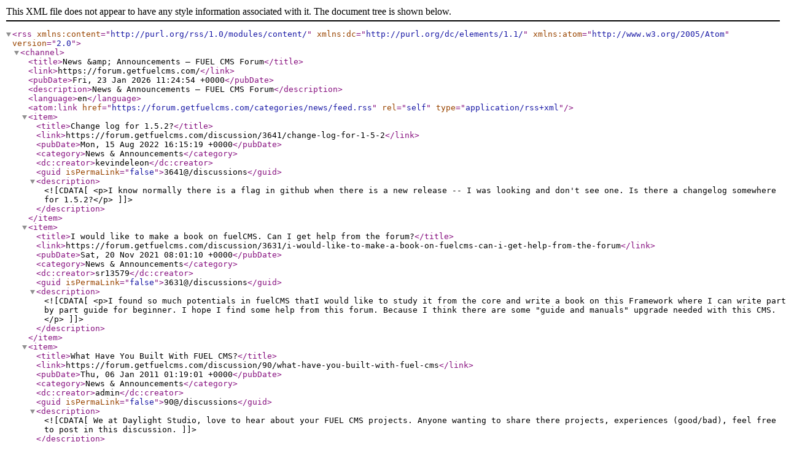

--- FILE ---
content_type: text/xml; charset=utf-8
request_url: https://forum.getfuelcms.com/categories/news/feed.rss
body_size: 33310
content:
<?xml version="1.0" encoding="utf-8"?>
<rss version="2.0"
	xmlns:content="http://purl.org/rss/1.0/modules/content/"
	xmlns:dc="http://purl.org/dc/elements/1.1/"
	xmlns:atom="http://www.w3.org/2005/Atom">
	<channel>
      <title>News &amp;amp; Announcements — FUEL CMS Forum</title>
      <link>https://forum.getfuelcms.com/</link>
      <pubDate>Fri, 23 Jan 2026 11:24:54 +0000</pubDate>
          <description>News &amp; Announcements — FUEL CMS Forum</description>
    <language>en</language>
    <atom:link href="https://forum.getfuelcms.com/categories/news/feed.rss" rel="self" type="application/rss+xml"/>
    <item>
        <title>Change log for 1.5.2?</title>
        <link>https://forum.getfuelcms.com/discussion/3641/change-log-for-1-5-2</link>
        <pubDate>Mon, 15 Aug 2022 16:15:19 +0000</pubDate>
        <category>News &amp; Announcements</category>
        <dc:creator>kevindeleon</dc:creator>
        <guid isPermaLink="false">3641@/discussions</guid>
        <description><![CDATA[<p>I know normally there is a flag in github when there is a new release -- I was looking and don't see one. Is there a changelog somewhere for 1.5.2?</p>
]]>
        </description>
    </item>
    <item>
        <title>I would like to make a book on fuelCMS. Can I get help from the forum?</title>
        <link>https://forum.getfuelcms.com/discussion/3631/i-would-like-to-make-a-book-on-fuelcms-can-i-get-help-from-the-forum</link>
        <pubDate>Sat, 20 Nov 2021 08:01:10 +0000</pubDate>
        <category>News &amp; Announcements</category>
        <dc:creator>sr13579</dc:creator>
        <guid isPermaLink="false">3631@/discussions</guid>
        <description><![CDATA[<p>I found so much potentials in fuelCMS thatI would like to study it from the core and write a book on this Framework where I can write part by part guide for beginner. I hope I find some help from this forum. Because I think there are some "guide and manuals" upgrade needed with this CMS.</p>
]]>
        </description>
    </item>
    <item>
        <title>What Have You Built With FUEL CMS?</title>
        <link>https://forum.getfuelcms.com/discussion/90/what-have-you-built-with-fuel-cms</link>
        <pubDate>Thu, 06 Jan 2011 01:19:01 +0000</pubDate>
        <category>News &amp; Announcements</category>
        <dc:creator>admin</dc:creator>
        <guid isPermaLink="false">90@/discussions</guid>
        <description><![CDATA[We at Daylight Studio, love to hear about your FUEL CMS projects. Anyone wanting to share there projects, experiences (good/bad), feel free to post in this discussion.]]>
        </description>
    </item>
    <item>
        <title>CI4</title>
        <link>https://forum.getfuelcms.com/discussion/3459/ci4</link>
        <pubDate>Tue, 14 Apr 2020 18:23:24 +0000</pubDate>
        <category>News &amp; Announcements</category>
        <dc:creator>edival</dc:creator>
        <guid isPermaLink="false">3459@/discussions</guid>
        <description><![CDATA[<p>Now that CI4 has been released, I'm curious if you have plans to implement it into Fuel CMS? <img src="https://forum.getfuelcms.com/resources/emoji/smile.png" title=":)" alt=":)" height="20" /></p>
]]>
        </description>
    </item>
    <item>
        <title>User guide not displaying</title>
        <link>https://forum.getfuelcms.com/discussion/3471/user-guide-not-displaying</link>
        <pubDate>Tue, 23 Jun 2020 16:28:23 +0000</pubDate>
        <category>News &amp; Announcements</category>
        <dc:creator>sammy</dc:creator>
        <guid isPermaLink="false">3471@/discussions</guid>
        <description><![CDATA[<p>I just installed the user_guide module, but on opening the link localhost/xxxx/index.php/user_guide<br />
The user_guide displays a 404 error, it should not be that difficult, but I know I am missing a very basic step, please can somebody please advice.</p>
]]>
        </description>
    </item>
    <item>
        <title>Could not find FUEL CMS 0.91 branch from GitHub.</title>
        <link>https://forum.getfuelcms.com/discussion/3449/could-not-find-fuel-cms-0-91-branch-from-github</link>
        <pubDate>Wed, 19 Feb 2020 01:18:15 +0000</pubDate>
        <category>News &amp; Announcements</category>
        <dc:creator>shuvadeep</dc:creator>
        <guid isPermaLink="false">3449@/discussions</guid>
        <description><![CDATA[<p>hi, folks i am new to fuel cms but as Learning FUEL CMS Blog Series mentioning to use 0.91 branch of FUEL CMS from GitHub. But it's not in there can someone share any alternative.</p>
]]>
        </description>
    </item>
    <item>
        <title>CKfiner</title>
        <link>https://forum.getfuelcms.com/discussion/3378/ckfiner</link>
        <pubDate>Sun, 01 Dec 2019 19:02:47 +0000</pubDate>
        <category>News &amp; Announcements</category>
        <dc:creator>EcotypeS</dc:creator>
        <guid isPermaLink="false">3378@/discussions</guid>
        <description><![CDATA[<p>I am wondering if anyone has successfully updated AlmostCompletely's Assets plugin (<a rel="nofollow" href="http://https://github.com/croaker000/ckf_assets">https://github.com/croaker000/ckf_assets</a>) into Fuel version 1.4 successfully.  He indicated that it was for 1.3 and would not work for1.4, but that it should be easy to update it.   I get just far enough to think that it would be easy if you understand what changes are needed.  I get the module routing done, but I get 404 errors when I click on the image icon in the editor or, for upload/select images,  on the select file button if outside of CKeditor.  I'm not good enough with php and javascript to figure what is building the those URLs, and it looks like they are being built dynamically.</p>
]]>
        </description>
    </item>
    <item>
        <title>jQuery.noConflict for logged in users problem</title>
        <link>https://forum.getfuelcms.com/discussion/1053/jquery-noconflict-for-logged-in-users-problem</link>
        <pubDate>Mon, 17 Dec 2012 07:15:00 +0000</pubDate>
        <category>News &amp; Announcements</category>
        <dc:creator>pierlo</dc:creator>
        <guid isPermaLink="false">1053@/discussions</guid>
        <description><![CDATA[Hello everyone, <br /><br />is there some js guru who can help identify a possible issue with multiple jQuery instances please?<br /><br />The problem (short version) is:  (on a certain frontend controller-rendered view)<br /><br />- load jquery-1.8.3.min.js<br />- load jquery.chosen plugin (<a href="http://harvesthq.github.com/chosen/" rel="nofollow">http://harvesthq.github.com/chosen/</a>)<br />- init chosen<br /><br />but when I'm logged in as admin (and the fuel edit bar is loaded together with jquery 1.5) the chosen plugin stops working, with an "method 'chosen' does not exist" error (which usually comes from jquery conflicts).<br /><br />I've tried isolating both my script and /fuel/modules/fuel/js/edit_mode.js with a noConflict wrapper like so<br /><br />(my script)<br /><br />var jq18 = jQuery.noConflict;<br />(function($) {<br />..<br />}(jq18); <br /><br />and <br /><br />var jq15 = jQuery.noConflict; <br />(function($) {<br />..<br />}(jq15); <br /><br />(also i've made sure this works by alerting the $().jquery version and it does indeed work)<br /><br />but the problem still persits.<br />If i log out the plugin works again so I'm assuming the cause MUST be with the older jquery version conflict spawned by the fuel bar...<br /><br />any clues?<br />thanks!]]>
        </description>
    </item>
    <item>
        <title>Welcome to the FUEL CMS Forums</title>
        <link>https://forum.getfuelcms.com/discussion/1/welcome-to-the-fuel-cms-forums</link>
        <pubDate>Tue, 30 Nov 2010 02:34:38 +0000</pubDate>
        <category>News &amp; Announcements</category>
        <dc:creator>admin</dc:creator>
        <guid isPermaLink="false">1@/discussions</guid>
        <description><![CDATA[We look forward to hearing your comments and questions. Let the games begin...]]>
        </description>
    </item>
    <item>
        <title>Form Implementation</title>
        <link>https://forum.getfuelcms.com/discussion/2881/form-implementation</link>
        <pubDate>Mon, 12 Mar 2018 17:44:56 +0000</pubDate>
        <category>News &amp; Announcements</category>
        <dc:creator>barcellos</dc:creator>
        <guid isPermaLink="false">2881@/discussions</guid>
        <description><![CDATA[I'm using the Forms module in Fuel. I have it installed in the admin and in the database. However, I cannot figure out how to call the form I made. Do I have to create a layout for it in Fuel, or is it automatically generated. <br /><br />The forms fields I have are:<br />Name<br />Email<br />Inquiry (drop down)<br />Message<br />Submit<br />Clear<br /><br />Any help on the matter would be appreciated.]]>
        </description>
    </item>
    <item>
        <title>How to validate the date format dd/mm/yyyy from jquery.validate plugin?</title>
        <link>https://forum.getfuelcms.com/discussion/2971/how-to-validate-the-date-format-dd-mm-yyyy-from-jquery-validate-plugin</link>
        <pubDate>Sun, 27 May 2018 22:39:05 +0000</pubDate>
        <category>News &amp; Announcements</category>
        <dc:creator>ateebahmed33</dc:creator>
        <guid isPermaLink="false">2971@/discussions</guid>
        <description><![CDATA[<p>I have a form which has several datepickers using jquery-ui datepickers. I am also using the jquery validate plugin bundled with forms module. I have tried setting defaults for dateformat like so in the script that I am loading using blocks</p>

<pre><code>rules: {
            date_of_birth: {
                dateITA: true
            }
        }
</code></pre>

<p>this is just an example with one date field, I am planning to do this for all date fields, but I can't validate it using the format I have given, I have looked on jquery.validate website and the format I need can be achieved by this but it gives error.<br />
How can I achieve this?</p>
]]>
        </description>
    </item>
    <item>
        <title>New BEE with CMS fuel hello all</title>
        <link>https://forum.getfuelcms.com/discussion/2942/new-bee-with-cms-fuel-hello-all</link>
        <pubDate>Tue, 17 Apr 2018 06:53:43 +0000</pubDate>
        <category>News &amp; Announcements</category>
        <dc:creator>monicagoodlett</dc:creator>
        <guid isPermaLink="false">2942@/discussions</guid>
        <description><![CDATA[<p>Good afternoon everyone in the world.</p>

<p>I started coding with CodeIgniter 3 months ago. Now find the fabolous and intall good CMS. Today began reading the tutorial to create the layout.<br />
<a rel="nofollow" href="https://www.google.com.vn/">https://google.com.vn/</a></p>
]]>
        </description>
    </item>
    <item>
        <title>Contact form tutorial</title>
        <link>https://forum.getfuelcms.com/discussion/2885/contact-form-tutorial</link>
        <pubDate>Sun, 18 Mar 2018 03:21:10 +0000</pubDate>
        <category>News &amp; Announcements</category>
        <dc:creator>Sigal</dc:creator>
        <guid isPermaLink="false">2885@/discussions</guid>
        <description><![CDATA[Hello,<br /><br />Is there a contact form tutorial for fuel?]]>
        </description>
    </item>
    <item>
        <title>Recaptcha error - ReCaptcha\ReCaptcha Class not found</title>
        <link>https://forum.getfuelcms.com/discussion/2865/recaptcha-error-recaptcha-recaptcha-class-not-found</link>
        <pubDate>Fri, 02 Mar 2018 06:07:11 +0000</pubDate>
        <category>News &amp; Announcements</category>
        <dc:creator>rl2</dc:creator>
        <guid isPermaLink="false">2865@/discussions</guid>
        <description><![CDATA[Hello,<br /><br />Okay first off this is running on localhost so I get a javascript alert: Cannot contact reCAPTCHA. Check your connection and try again.<br /><br />Now, if I complete the form; ignoring the Recaptcha and hit submit I get the following error.  Where can I find the Recaptcha Class?<br /><br />-------<br /><br />( ! ) Fatal error: Class 'ReCaptcha\ReCaptcha' not found in /vagrant/html/local.fuel.co.uk/fuel/modules/forms/helpers/forms_helper.php on line 148<br /><br />A PHP Error was encountered<br />Severity: Warning<br /><br />Message: Cannot modify header information - headers already sent by (output started at /vagrant/html/local.fuel.co.uk/fuel/modules/forms/helpers/forms_helper.php:148)<br /><br />Filename: core/Common.php<br /><br />Line Number: 578<br /><br />Backtrace:<br /><br />A PHP Error was encountered<br />Severity: Error<br /><br />Message: Class 'ReCaptcha\ReCaptcha' not found<br /><br />Filename: helpers/forms_helper.php<br /><br />Line Number: 148<br /><br />Backtrace]]>
        </description>
    </item>
    <item>
        <title>Como eliminar mi cuenta en fuel cms</title>
        <link>https://forum.getfuelcms.com/discussion/2878/como-eliminar-mi-cuenta-en-fuel-cms</link>
        <pubDate>Thu, 08 Mar 2018 11:41:18 +0000</pubDate>
        <category>News &amp; Announcements</category>
        <dc:creator>[Deleted User]</dc:creator>
        <guid isPermaLink="false">2878@/discussions</guid>
        <description><![CDATA[Buenas tardes amigo, en que seccion de este foro puedo eliminar mi cuenta de fuel cms, o sea ya no quiero formar parte del foro.]]>
        </description>
    </item>
    <item>
        <title>Unable to access an error message corresponding to your field name Resume.</title>
        <link>https://forum.getfuelcms.com/discussion/2856/unable-to-access-an-error-message-corresponding-to-your-field-name-resume</link>
        <pubDate>Thu, 15 Feb 2018 09:33:44 +0000</pubDate>
        <category>News &amp; Announcements</category>
        <dc:creator>methakon</dc:creator>
        <guid isPermaLink="false">2856@/discussions</guid>
        <description><![CDATA[HI<br />I have written an validation rule on MY_Form_validation class under application -&gt; library folder<br />as follow ..<br /><br />    public function doc_uploaded($field,$types)<br />    {<br />            $types=explode(',',$types);<br />            $upload = $this-&gt;CI-&gt;lang-&gt;line('upload');<br />/*Defined in lang file as <br /> $lang['form_validation_upload']		= 'The {field} Upload Failed.'; */<br />            if(isset($_FILES[$field]) &amp;&amp; !empty($_FILES[$field]['name']))<br />            {<br />                if(!function_exists('file_upload')){ $this-&gt;CI-&gt;load-&gt;helper('MY_file_helper'); }<br />                 $status = file_upload(($field),$_FILES[$field], captcha_path(),$types);<br />                <br />                 if(is_array($status))<br />                {<br />                    $this-&gt;CI-&gt;_error_array[$field] = $status[0];<br />                    $this-&gt;CI-&gt;_error_array[$field] = $status[0];<br />                    $this-&gt;_error_array[$field]=sprintf( $upload,$this-&gt;_translate_fieldname($this-&gt;_field_data[$field]['label']));<br />                   // echo $field,  print_r($this-&gt;_error_array);<br />                 // print_r($this-&gt;CI-&gt;_error_array);die();<br />                    return FALSE;<br />                }<br />                if($status &gt;0 or strlen($status) &gt; 2 )<br />                {<br />                    return TRUE;<br />                }<br />                 <br />                else<br />                {<br />                    $this-&gt;_error_array[$field] = $status[0];<br />                    return FALSE;<br />                }<br />            }<br />            else<br />            {<br />                return FALSE;<br />            }<br />    }<br /><br />i am setting the validation rule from controller as follow <br /><br /> $this-&gt;form_validation-&gt;set_rules('resume', 'Resume', 'required|doc_uploaded[pdf,doc,docx,odt,txt,ppt,pptx]');<br /> $_POST['resume'] ='resume';<br /><br />now this one working fine except that error massage :<br /><br />Unable to access an error message corresponding to your field name Resume.(doc_uploaded)<br /><br />must be an way to fix it please help . iam using 1.4]]>
        </description>
    </item>
    <item>
        <title>getting this error when i upload my files in the web hosting site</title>
        <link>https://forum.getfuelcms.com/discussion/2847/getting-this-error-when-i-upload-my-files-in-the-web-hosting-site</link>
        <pubDate>Sun, 04 Feb 2018 06:34:28 +0000</pubDate>
        <category>News &amp; Announcements</category>
        <dc:creator>doodzie</dc:creator>
        <guid isPermaLink="false">2847@/discussions</guid>
        <description><![CDATA[Fatal error: Class 'MX_Config' not found in /hsphere/local/home/xxxxx/xxxxx/aquaresort/fuel/application/third_party/MX/Ci.php on line 52]]>
        </description>
    </item>
    <item>
        <title>Trying to understand custom fields in current version</title>
        <link>https://forum.getfuelcms.com/discussion/2845/trying-to-understand-custom-fields-in-current-version</link>
        <pubDate>Sun, 28 Jan 2018 12:15:03 +0000</pubDate>
        <category>News &amp; Announcements</category>
        <dc:creator>EcotypeS</dc:creator>
        <guid isPermaLink="false">2845@/discussions</guid>
        <description><![CDATA[The documentation says<br />1.  define the field -- I understand where to do that<br /><br />2.  Create the code for the field -- now I'm not understanding what goes where<br /><br />function my_custom_field($params)<br />{<br />    ... code here<br />}<br /> <br />$this-&gt;form_builder-&gt;create_custom('my_custom_field', $params);<br /><br />Does this go in my model?  what I need will be very similar to the code generated for the current image field where the image gets uploaded and the name goes into the database.   I'm trying to get the javascript to be for ckfinder, not the default image loader.<br /><br />Thanks]]>
        </description>
    </item>
    <item>
        <title>Menu Bar in Upper Right Not Showing When Signed In</title>
        <link>https://forum.getfuelcms.com/discussion/2840/menu-bar-in-upper-right-not-showing-when-signed-in</link>
        <pubDate>Tue, 23 Jan 2018 14:14:02 +0000</pubDate>
        <category>News &amp; Announcements</category>
        <dc:creator>EcotypeS</dc:creator>
        <guid isPermaLink="false">2840@/discussions</guid>
        <description><![CDATA[New installation of 1.4<br /><br />I am signed in. <br /><br />When I "inspect" the code, the code for the fuel menu bar is there, but it does not show.<br /><br />The html for the bar is getting generated and is just above the closing body tag.  It looks OK<br /><br />When I look at the computed css, I find that it is set to not visible.<br />div#__fuel_edit_bar__ {<br />    display: none;<br />    height: 28px;<br />    position: fixed;<br />    z-index: 111999;<br />    top: 0px;<br />    right: 0;<br />    opacity: .9;<br />    -moz-opacity: .9;<br />    filter: alpha(opacity=90);<br />    font-size: 11px;<br />    font-family: Arial;<br />}<br /><br />Since this is a new installation, I'm suspecting an installation problem.<br />I do not know if it matters, but I have jQuery 1.7.3 in the fuel backend and 3.2.1 in the application front end.  Is this causing some conflict?<br /><br />Any ideas that might help?]]>
        </description>
    </item>
    <item>
        <title>function filter model</title>
        <link>https://forum.getfuelcms.com/discussion/2842/function-filter-model</link>
        <pubDate>Thu, 25 Jan 2018 06:37:35 +0000</pubDate>
        <category>News &amp; Announcements</category>
        <dc:creator>younesrc</dc:creator>
        <guid isPermaLink="false">2842@/discussions</guid>
        <description><![CDATA[hi,<br />I met a problem with the function filters (), it lists all the table elements<br />always the new version fuelcms<br />thank you]]>
        </description>
    </item>
    <item>
        <title>Responsive_filemanager</title>
        <link>https://forum.getfuelcms.com/discussion/2829/responsive-filemanager</link>
        <pubDate>Fri, 12 Jan 2018 11:49:22 +0000</pubDate>
        <category>News &amp; Announcements</category>
        <dc:creator>EcotypeS</dc:creator>
        <guid isPermaLink="false">2829@/discussions</guid>
        <description><![CDATA[I am trying to move our site from FuelCMS V 0.93 to V 1.4x.  I will need some filemanager, and I'm looking at a very new one that is getting positive reviews, but the only general installation instructions are for adding it into a Drupal ckeditor installation.<br /><br />I'm wondering if anyone has installed this into Fuel 1.4.  I understand the file structure, but I do not understand the js plugins that are being used by Fuel.  If I leave them in, I get Fuel's file manager.  If I go back to the ckeditor ones, I get no image or link button in the editor.  I am not getting an js errors, but it is quite possible that it is not even finding the javascript.<br /><br />If anyone has successfully install this file manager, I'd love to verify what I need to do.<br />1.  Directory where you installed it  (I assumed at the same level as "assets" and "fuel"<br />2.  Relative paths to the assets folder (I assumed  ../assets   and  ../thumbs)<br />3.  If you had to change the FuelCMS plugins for CKeditor<br />4.  Verification of the editor configuration settings   ... I have been working the following:<br /><br />$fmPath = '/filemanager/dialog.php?type=2&amp;editor=ckeditor&amp;relative_url=1&amp;fldr=';<br />$config['ckeditor']['default'] = array(<br />	'toolbar' =&gt; array(<br />		array('Bold', 'Italic', 'Strike'),<br />		array('Format'),<br />		array('FUELImage', 'HorizontalRule'),<br />		array('NumberedList', 'BulletedList'),<br />		array('FUELLink', 'FUELUnlink'),<br />		array('Undo', 'Redo', 'RemoveFormat'),<br />		array('PasteFromWord', 'PasteText'),<br />		array('Maximize'),<br />	),<br />	'contentsCss' =&gt; WEB_PATH.'assets/css/main.css',<br />	'htmlEncodeOutput' =&gt; FALSE,<br />	'entities' =&gt; FALSE,<br />	'bodyClass' =&gt; 'ckeditor',<br />	/*'protectedSource' =&gt; array('/\{fuel_\w+\(.+\)\}/g', '/&lt;\?[\s\S]*?\?&gt;/g'),  */<br />	'toolbarCanCollapse' =&gt; FALSE,<br />	/* 'extraPlugins' =&gt; 'fuellink,fuelimage', */<br />	/* 'removePlugins' =&gt; 'link,image', */<br />	'allowedContent' =&gt; TRUE,<br />	// 'previewParserPath' =&gt; fuel_url('preview'),<br />	'filebrowserImageBrowseUrl' =&gt; $fmPath,<br />	'filebrowserImageBrowseLinkUrl' =&gt; $fmPath,<br />	'filebrowserUploadUrl' =&gt; $fmPath,	<br />);<br /><br />And the internal filemanager settings are<br /><br />	'upload_dir' =&gt; '/assets/userfiles/',<br />	/*<br />	|--------------------------------------------------------------------------<br />	| relative path from filemanager folder to upload folder<br />	|--------------------------------------------------------------------------<br />	|<br />	| with final /<br />	|<br />	*/<br />	'current_path' =&gt; '../assets/userfiles/',<br /><br />	/*<br />	|--------------------------------------------------------------------------<br />	| relative path from filemanager folder to thumbs folder<br />	|--------------------------------------------------------------------------<br />	|<br />	| with final /<br />	| DO NOT put inside upload folder<br />	|<br />	*/<br />	'thumbs_base_path' =&gt; '../assets/thumbs/',<br /><br />Thank you in advance]]>
        </description>
    </item>
    <item>
        <title>default controller routes</title>
        <link>https://forum.getfuelcms.com/discussion/2821/default-controller-routes</link>
        <pubDate>Tue, 26 Dec 2017 07:30:32 +0000</pubDate>
        <category>News &amp; Announcements</category>
        <dc:creator>younesrc</dc:creator>
        <guid isPermaLink="false">2821@/discussions</guid>
        <description><![CDATA[hi ,<br />I installed the last version of fuelcms<br />and I encountered a problem:<br />I put default_controller = 'home' always shows me 404]]>
        </description>
    </item>
    <item>
        <title>Fuel menu bar toggle</title>
        <link>https://forum.getfuelcms.com/discussion/2894/fuel-menu-bar-toggle</link>
        <pubDate>Mon, 26 Mar 2018 12:16:31 +0000</pubDate>
        <category>News &amp; Announcements</category>
        <dc:creator>EcotypeS</dc:creator>
        <guid isPermaLink="false">2894@/discussions</guid>
        <description><![CDATA[V1.4<br />This is the first time I tried to use the on-screen edit controls.<br /><br />I am logged in.  I do not see the little fuel menu bar in the upper right.<br /><br />I know it got generated.  But it looks like it is set to display: none.<br /><br />When I inspect the element, I get<br />div#__fuel_edit_bar__ {<br />    display: none;<br />    height: 28px;<br />    position: fixed;<br />    z-index: 999;<br />    top: 0px;<br />    right: 0;<br />    opacity: .9;<br />    -moz-opacity: .9;<br />    filter: alpha(opacity=90);<br />    font-size: 11px;<br />    font-family: Arial;<br />}<br /><br /><br />Just to make really sure that the z-index was high enough, even though I figured the display:none is the issue, I tried increasing the z-index hugely to where I knew for sure it was bigger than anything else that got loaded -- no change<br /><br />Any ideas.  BTW, I have a different version of jquery  running in the application (3.2.1) than in fuel (1.7.1).  Could that be causing it?]]>
        </description>
    </item>
    <item>
        <title>Synchronous XMLHttpRequest on the main thread is deprecated</title>
        <link>https://forum.getfuelcms.com/discussion/2839/synchronous-xmlhttprequest-on-the-main-thread-is-deprecated</link>
        <pubDate>Thu, 18 Jan 2018 06:33:19 +0000</pubDate>
        <category>News &amp; Announcements</category>
        <dc:creator>rl2</dc:creator>
        <guid isPermaLink="false">2839@/discussions</guid>
        <description><![CDATA[Low priority warning coming through Chrome Developer Tools, for information only.<br /><br />jquery.js?c=:4 [Deprecation] Synchronous XMLHttpRequest on the main thread is deprecated because of its detrimental effects to the end user's experience. For more help, check <a href="https://xhr.spec.whatwg.org/" rel="nofollow">https://xhr.spec.whatwg.org/</a>.]]>
        </description>
    </item>
    <item>
        <title>In-line Editing of fuel variables</title>
        <link>https://forum.getfuelcms.com/discussion/1712/in-line-editing-of-fuel-variables</link>
        <pubDate>Fri, 18 Apr 2014 23:16:33 +0000</pubDate>
        <category>News &amp; Announcements</category>
        <dc:creator>hacklan07</dc:creator>
        <guid isPermaLink="false">1712@/discussions</guid>
        <description><![CDATA[I've got one page and one block uploaded into the CMS.  I'm using site variables for a few of the paragraphs and headings.  So far it's all working, except the in-line-editing of those site variables.  When the pencil icon is clicked, instead of allowing me to edit the variable, I get the error: "This variable must either be saved in the admin or edited in the associated views/_variables file."  Does anyone know what might cause this error? (the pencil for editing the body of the page is the only one that works) Thanks!]]>
        </description>
    </item>
    <item>
        <title>Safely moving jQuery to the footer</title>
        <link>https://forum.getfuelcms.com/discussion/2806/safely-moving-jquery-to-the-footer</link>
        <pubDate>Wed, 15 Nov 2017 08:13:38 +0000</pubDate>
        <category>News &amp; Announcements</category>
        <dc:creator>rl2</dc:creator>
        <guid isPermaLink="false">2806@/discussions</guid>
        <description><![CDATA[Hello,<br /><br />I want to insert jQuery in the footer instead of the header for performance gains and best practice.<br /><br />&lt;?php echo js('jquery-3.2.1.min').js($js); ?&gt;<br /><br />However, I get a least one complaint (found so far), is there an easy for the above console error?<br /><br />comment_reply.js?c=:1 Uncaught ReferenceError: $ is not defined]]>
        </description>
    </item>
    <item>
        <title>Query help - SQL 'IN'</title>
        <link>https://forum.getfuelcms.com/discussion/2799/query-help-sql-in</link>
        <pubDate>Mon, 30 Oct 2017 12:18:14 +0000</pubDate>
        <category>News &amp; Announcements</category>
        <dc:creator>rl2</dc:creator>
        <guid isPermaLink="false">2799@/discussions</guid>
        <description><![CDATA[Hello,<br /><br />I have a model created 'Knowledge Base Articles' and have chucked loads of dummy articles into the database.  I want to show 5 per page, with query parameters for 'tag' and 'page' with pagination buttons Previous and Next.<br /><br />One of the fields in the database has a comma separated list of strings in it surrounded by square brackets, i.e a JSON string, e.g. ["home", "travel", "bike", "car"]<br /><br />And then I have a code fragment:<br /><br />$limit = 5;<br />$offset = ($_GET['page']-1) * $limit;<br />$query = array('find' =&gt; 'all', 'limit' =&gt; $limit, 'offset' =&gt; $offset);<br />$articles = fuel_model('knowledge_base_articles', $query);<br /><br />-----<br /><br />I want to be able to check if $_GET['tag'] i.e. car, bike, pet etc.. is IN the JSON string.  How do I incorporate an SQL IN statement into the original query?]]>
        </description>
    </item>
    <item>
        <title>Model table_headers - hook available for intercepting each row before displaying?</title>
        <link>https://forum.getfuelcms.com/discussion/2798/model-table-headers-hook-available-for-intercepting-each-row-before-displaying</link>
        <pubDate>Mon, 30 Oct 2017 06:25:44 +0000</pubDate>
        <category>News &amp; Announcements</category>
        <dc:creator>rl2</dc:creator>
        <guid isPermaLink="false">2798@/discussions</guid>
        <description><![CDATA[Hello,<br /><br />I have a model in which I have successfully stripped back to show only selected columns, two of the columns are 'enum' with options of Yes and No.  Their titles are 'Popular' and 'Helpful' I'd like to replace the text 'yes' and 'no' instead with an full star and an empty star as per font awesome (or similiar) - something more graphical.<br /><br />Starred: &lt;i class="fa fa-star" aria-hidden="true"&gt;&lt;/i&gt;<br />Not starred: &lt;i class="fa fa-star-o" aria-hidden="true"&gt;&lt;/i&gt;<br /><br />Is there a hook to enable me to do this?]]>
        </description>
    </item>
    <item>
        <title>How to start after finished Installation?</title>
        <link>https://forum.getfuelcms.com/discussion/2781/how-to-start-after-finished-installation</link>
        <pubDate>Tue, 10 Oct 2017 06:42:00 +0000</pubDate>
        <category>News &amp; Announcements</category>
        <dc:creator>Darkentik</dc:creator>
        <guid isPermaLink="false">2781@/discussions</guid>
        <description><![CDATA[Hi all,<br />after i thought that the fuelcms based on codeigniter is just another CMS like all the others e.g. Typo3 or Joomla, i installed it and now i´m stucked after logging into my admin account.<br />Now i´ve read here a lot about the fuelcms and that it is just "a little" different from all the others. <img src="https://forum.getfuelcms.com/resources/emoji/wink.png" title=";)" alt=";)" height="20" /><br /><br />I´ve already worked with Codeigniter and wrote some simplier own modules to get a formular working with a database.<br />I decided to use the fuelcms because i love the Codeigniter Framework for its flexibility and wanted to test the CMS funtions to get a little better handling to work with a WebUI and not with files.<br /><br />1. Question:<br />I´m now logged into my admin account, how can i start creating my website?<br />I´ve added a new pages and set it as following:<br />##############################<br />Location: home<br />Layout: main<br /><br />Header<br />Page title: Home<br /><br />Body<br />Heading: Willkommen<br />Body: <br />Herzlich Willkommen<br />Wir bauen gerade um.<br />Bis sp&auml;ter.<br />##############################<br />I published the site but when i click on view i got the default site "Welcome to Fuel CMS......".<br /><a href="https://freakylabs.de/cms/home" rel="nofollow">https://freakylabs.de/cms/home</a><br /><br />I don´t find helpful documentation on how to start my website.<br /><br />2. Question:<br />Are there some Skins to use like in other CMS?<br /><br />Thanks for help!<br /><br />Best regards,<br />Darkentik]]>
        </description>
    </item>
    <item>
        <title>About save page state</title>
        <link>https://forum.getfuelcms.com/discussion/2773/about-save-page-state</link>
        <pubDate>Sat, 23 Sep 2017 05:49:03 +0000</pubDate>
        <category>News &amp; Announcements</category>
        <dc:creator>cybercladou</dc:creator>
        <guid isPermaLink="false">2773@/discussions</guid>
        <description><![CDATA[Found a settings "saved_page_state_max" in /application/config/My_fuel.php, as document explain this can be use for saving filter and sorting state, my questions is how many space it'll occupy ? and what is the best number I should set for a normal 1-2 users CMS set (e.g. 50 or 1000) ?]]>
        </description>
    </item>
   <language>en</language>
   </channel>
</rss>
